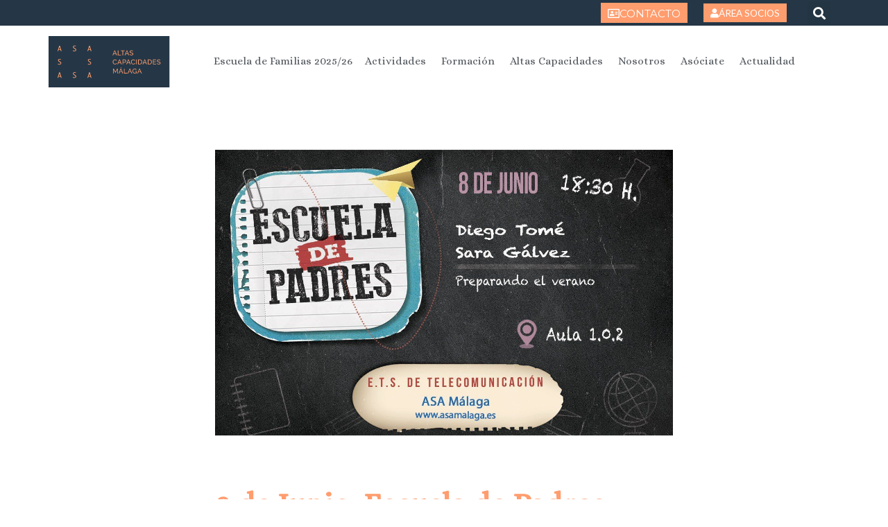

--- FILE ---
content_type: text/css; charset=utf-8
request_url: https://asamalaga.es/wp-content/uploads/elementor/css/post-9666.css?ver=1723220217
body_size: 1516
content:
.elementor-9666 .elementor-element.elementor-element-60d60b5 > .elementor-container > .elementor-column > .elementor-widget-wrap{align-content:center;align-items:center;}.elementor-9666 .elementor-element.elementor-element-60d60b5:not(.elementor-motion-effects-element-type-background), .elementor-9666 .elementor-element.elementor-element-60d60b5 > .elementor-motion-effects-container > .elementor-motion-effects-layer{background-color:var( --e-global-color-primary );}.elementor-9666 .elementor-element.elementor-element-60d60b5{transition:background 0.3s, border 0.3s, border-radius 0.3s, box-shadow 0.3s;margin-top:0px;margin-bottom:0px;padding:2px 0px 2px 0px;}.elementor-9666 .elementor-element.elementor-element-60d60b5 > .elementor-background-overlay{transition:background 0.3s, border-radius 0.3s, opacity 0.3s;}.elementor-9666 .elementor-element.elementor-element-ea1764e > .elementor-element-populated{margin:0px 0px 0px 0px;--e-column-margin-right:0px;--e-column-margin-left:0px;padding:0px 0px 0px 0px;}.elementor-9666 .elementor-element.elementor-element-6abcb8e .elementor-button-content-wrapper{flex-direction:row;}.elementor-9666 .elementor-element.elementor-element-6abcb8e .elementor-button{font-family:"Montserrat", Sans-serif;font-weight:normal;padding:08px 10px 6px 10px;}.elementor-9666 .elementor-element.elementor-element-6c7dde0 > .elementor-element-populated{margin:0px 0px 0px 0px;--e-column-margin-right:0px;--e-column-margin-left:0px;padding:0px 0px 0px 0px;}.elementor-9666 .elementor-element.elementor-element-ff2209c .elementor-button-content-wrapper{flex-direction:row;}.elementor-9666 .elementor-element.elementor-element-ff2209c .elementor-button{font-size:0.9em;font-weight:400;padding:8px 10px 6px 10px;}.elementor-9666 .elementor-element.elementor-element-ff2209c > .elementor-widget-container{margin:0px 0px 0px 0px;padding:0px 0px 0px 0px;}.elementor-9666 .elementor-element.elementor-element-10351cd > .elementor-element-populated{margin:0px 0px 0px 0px;--e-column-margin-right:0px;--e-column-margin-left:0px;padding:0px 0px 0px 0px;}.elementor-9666 .elementor-element.elementor-element-1e6bd23 .elementor-search-form{text-align:center;}.elementor-9666 .elementor-element.elementor-element-1e6bd23 .elementor-search-form__toggle{--e-search-form-toggle-size:33px;--e-search-form-toggle-color:var( --e-global-color-1516d9c8 );}.elementor-9666 .elementor-element.elementor-element-1e6bd23:not(.elementor-search-form--skin-full_screen) .elementor-search-form__container{border-radius:3px;}.elementor-9666 .elementor-element.elementor-element-1e6bd23.elementor-search-form--skin-full_screen input[type="search"].elementor-search-form__input{border-radius:3px;}.elementor-9666 .elementor-element.elementor-element-1e6bd23{z-index:5;}.elementor-9666 .elementor-element.elementor-element-0b5a8b0 > .elementor-container > .elementor-column > .elementor-widget-wrap{align-content:center;align-items:center;}.elementor-9666 .elementor-element.elementor-element-0b5a8b0{margin-top:1em;margin-bottom:2em;}.elementor-9666 .elementor-element.elementor-element-0cc1a17 > .elementor-element-populated{margin:0px 0px 0px 0px;--e-column-margin-right:0px;--e-column-margin-left:0px;padding:0px 0px 0px 0px;}.elementor-9666 .elementor-element.elementor-element-71c1f8e img{width:100%;max-width:100%;}.elementor-9666 .elementor-element.elementor-element-71c1f8e > .elementor-widget-container{margin:0px 0px 0px 0px;padding:0px 0px 0px 0px;}.elementor-9666 .elementor-element.elementor-element-71c1f8e{z-index:1;}.elementor-9666 .elementor-element.elementor-element-06f3801 .uael-nav-menu__toggle{text-align:right;}.elementor-9666 .elementor-element.elementor-element-06f3801 .menu-item a.uael-menu-item,.elementor-9666 .elementor-element.elementor-element-06f3801 .menu-item a.uael-sub-menu-item{padding-left:9px;padding-right:9px;}.elementor-9666 .elementor-element.elementor-element-06f3801 .menu-item a.uael-menu-item, .elementor-9666 .elementor-element.elementor-element-06f3801 .menu-item a.uael-sub-menu-item{padding-top:15px;padding-bottom:15px;}.elementor-9666 .elementor-element.elementor-element-06f3801 .menu-item a.uael-menu-item{font-family:"Alice", Sans-serif;font-size:0.98em;font-weight:500;}.elementor-9666 .elementor-element.elementor-element-06f3801 .menu-item a.uael-menu-item:not(.elementor-button), .elementor-9666 .elementor-element.elementor-element-06f3801 .sub-menu a.uael-sub-menu-item{color:var( --e-global-color-secondary );}.elementor-9666 .elementor-element.elementor-element-06f3801 .sub-menu,
								.elementor-9666 .elementor-element.elementor-element-06f3801 nav.uael-dropdown,
								.elementor-9666 .elementor-element.elementor-element-06f3801 .uael-nav-menu nav.uael-dropdown-expandible,
								.elementor-9666 .elementor-element.elementor-element-06f3801 .uael-nav-menu nav.uael-dropdown-expandible .menu-item a.uael-menu-item,
								.elementor-9666 .elementor-element.elementor-element-06f3801 .uael-nav-menu nav.uael-dropdown-expandible .menu-item .sub-menu,
								.elementor-9666 .elementor-element.elementor-element-06f3801 nav.uael-dropdown .menu-item a.uael-menu-item,
								.elementor-9666 .elementor-element.elementor-element-06f3801 nav.uael-dropdown .menu-item a.uael-sub-menu-item{background-color:#fff;}.elementor-9666 .elementor-element.elementor-element-06f3801 .sub-menu li a.uael-sub-menu-item,
							.elementor-9666 .elementor-element.elementor-element-06f3801 nav.uael-dropdown li a.uael-menu-item,
							.elementor-9666 .elementor-element.elementor-element-06f3801 nav.uael-dropdown li a.uael-sub-menu-item,
							.elementor-9666 .elementor-element.elementor-element-06f3801 nav.uael-dropdown-expandible li a.uael-menu-item{font-family:"Alice", Sans-serif;font-size:0.9em;font-weight:500;}.elementor-9666 .elementor-element.elementor-element-06f3801 ul.sub-menu{width:220px;}.elementor-9666 .elementor-element.elementor-element-06f3801 .sub-menu li a.uael-sub-menu-item,
						.elementor-9666 .elementor-element.elementor-element-06f3801 nav.uael-dropdown li a.uael-menu-item,
						.elementor-9666 .elementor-element.elementor-element-06f3801 nav.uael-dropdown li a.uael-sub-menu-item,
						.elementor-9666 .elementor-element.elementor-element-06f3801 nav.uael-dropdown-expandible li a.uael-menu-item,
						.elementor-9666 .elementor-element.elementor-element-06f3801 nav.uael-dropdown-expandible li a.uael-sub-menu-item{padding-left:0px;padding-right:0px;}.elementor-9666 .elementor-element.elementor-element-06f3801 .sub-menu a.uael-sub-menu-item,
						 .elementor-9666 .elementor-element.elementor-element-06f3801 nav.uael-dropdown li a.uael-menu-item,
						 .elementor-9666 .elementor-element.elementor-element-06f3801 nav.uael-dropdown li a.uael-sub-menu-item,
						 .elementor-9666 .elementor-element.elementor-element-06f3801 nav.uael-dropdown-expandible li a.uael-menu-item,
						 .elementor-9666 .elementor-element.elementor-element-06f3801 nav.uael-dropdown-expandible li a.uael-sub-menu-item{padding-top:15px;padding-bottom:15px;}.elementor-9666 .elementor-element.elementor-element-06f3801 .sub-menu li.menu-item:not(:last-child),
						.elementor-9666 .elementor-element.elementor-element-06f3801 nav.uael-dropdown li.menu-item:not(:last-child),
						.elementor-9666 .elementor-element.elementor-element-06f3801 nav.uael-dropdown-expandible li.menu-item:not(:last-child){border-bottom-style:solid;border-bottom-color:#c4c4c4;border-bottom-width:1px;}.elementor-9666 .elementor-element.elementor-element-892ad4c > .elementor-container > .elementor-column > .elementor-widget-wrap{align-content:center;align-items:center;}.elementor-9666 .elementor-element.elementor-element-892ad4c{margin-top:1em;margin-bottom:2em;}.elementor-9666 .elementor-element.elementor-element-b93dcc1 .uael-nav-menu__toggle{margin:0 auto;}.elementor-9666 .elementor-element.elementor-element-b93dcc1 li.menu-item a{justify-content:space-between;}.elementor-9666 .elementor-element.elementor-element-b93dcc1 .uael-flyout-wrapper .uael-side{width:300px;}.elementor-9666 .elementor-element.elementor-element-b93dcc1 .uael-flyout-open.left{left:-300px;}.elementor-9666 .elementor-element.elementor-element-b93dcc1 .uael-flyout-open.right{right:-300px;}.elementor-9666 .elementor-element.elementor-element-b93dcc1 .uael-flyout-content{padding:30px;background-color:#FFFFFF;}.elementor-9666 .elementor-element.elementor-element-b93dcc1 .menu-item a.uael-menu-item,.elementor-9666 .elementor-element.elementor-element-b93dcc1 .menu-item a.uael-sub-menu-item{padding-left:9px;padding-right:9px;}.elementor-9666 .elementor-element.elementor-element-b93dcc1 .menu-item a.uael-menu-item, .elementor-9666 .elementor-element.elementor-element-b93dcc1 .menu-item a.uael-sub-menu-item{padding-top:15px;padding-bottom:15px;}.elementor-9666 .elementor-element.elementor-element-b93dcc1 .menu-item a.uael-menu-item{font-family:"Alice", Sans-serif;font-size:0.98em;font-weight:500;}.elementor-9666 .elementor-element.elementor-element-b93dcc1 .menu-item a.uael-menu-item:not(.elementor-button), .elementor-9666 .elementor-element.elementor-element-b93dcc1 .sub-menu a.uael-sub-menu-item{color:var( --e-global-color-secondary );}.elementor-9666 .elementor-element.elementor-element-b93dcc1 .sub-menu,
								.elementor-9666 .elementor-element.elementor-element-b93dcc1 nav.uael-dropdown,
								.elementor-9666 .elementor-element.elementor-element-b93dcc1 .uael-nav-menu nav.uael-dropdown-expandible,
								.elementor-9666 .elementor-element.elementor-element-b93dcc1 .uael-nav-menu nav.uael-dropdown-expandible .menu-item a.uael-menu-item,
								.elementor-9666 .elementor-element.elementor-element-b93dcc1 .uael-nav-menu nav.uael-dropdown-expandible .menu-item .sub-menu,
								.elementor-9666 .elementor-element.elementor-element-b93dcc1 nav.uael-dropdown .menu-item a.uael-menu-item,
								.elementor-9666 .elementor-element.elementor-element-b93dcc1 nav.uael-dropdown .menu-item a.uael-sub-menu-item{background-color:#fff;}.elementor-9666 .elementor-element.elementor-element-b93dcc1 .sub-menu li a.uael-sub-menu-item,
							.elementor-9666 .elementor-element.elementor-element-b93dcc1 nav.uael-dropdown li a.uael-menu-item,
							.elementor-9666 .elementor-element.elementor-element-b93dcc1 nav.uael-dropdown li a.uael-sub-menu-item,
							.elementor-9666 .elementor-element.elementor-element-b93dcc1 nav.uael-dropdown-expandible li a.uael-menu-item{font-family:"Alice", Sans-serif;font-size:0.9em;font-weight:500;}.elementor-9666 .elementor-element.elementor-element-b93dcc1 .sub-menu li a.uael-sub-menu-item,
						.elementor-9666 .elementor-element.elementor-element-b93dcc1 nav.uael-dropdown li a.uael-menu-item,
						.elementor-9666 .elementor-element.elementor-element-b93dcc1 nav.uael-dropdown li a.uael-sub-menu-item,
						.elementor-9666 .elementor-element.elementor-element-b93dcc1 nav.uael-dropdown-expandible li a.uael-menu-item,
						.elementor-9666 .elementor-element.elementor-element-b93dcc1 nav.uael-dropdown-expandible li a.uael-sub-menu-item{padding-left:0px;padding-right:0px;}.elementor-9666 .elementor-element.elementor-element-b93dcc1 .sub-menu a.uael-sub-menu-item,
						 .elementor-9666 .elementor-element.elementor-element-b93dcc1 nav.uael-dropdown li a.uael-menu-item,
						 .elementor-9666 .elementor-element.elementor-element-b93dcc1 nav.uael-dropdown li a.uael-sub-menu-item,
						 .elementor-9666 .elementor-element.elementor-element-b93dcc1 nav.uael-dropdown-expandible li a.uael-menu-item,
						 .elementor-9666 .elementor-element.elementor-element-b93dcc1 nav.uael-dropdown-expandible li a.uael-sub-menu-item{padding-top:15px;padding-bottom:15px;}.elementor-9666 .elementor-element.elementor-element-b93dcc1 .sub-menu li.menu-item:not(:last-child),
						.elementor-9666 .elementor-element.elementor-element-b93dcc1 nav.uael-dropdown li.menu-item:not(:last-child),
						.elementor-9666 .elementor-element.elementor-element-b93dcc1 nav.uael-dropdown-expandible li.menu-item:not(:last-child){border-bottom-style:solid;border-bottom-color:#c4c4c4;border-bottom-width:1px;}.elementor-9666 .elementor-element.elementor-element-b93dcc1 .uael-flyout-close{color:#7A7A7A;}.elementor-9666 .elementor-element.elementor-element-b93dcc1 .uael-flyout-close svg{fill:#7A7A7A;}@media(max-width:1024px){.elementor-9666 .elementor-element.elementor-element-71c1f8e > .elementor-widget-container{padding:0em 0em 0em 2em;}.elementor-9666 .elementor-element.elementor-element-06f3801 > .elementor-widget-container{padding:0em 2em 0em 0em;}.elementor-9666 .elementor-element.elementor-element-b93dcc1 .uael-nav-menu__toggle{margin-left:auto;}.elementor-9666 .elementor-element.elementor-element-b93dcc1 > .elementor-widget-container{padding:0em 2em 0em 0em;}}@media(min-width:768px){.elementor-9666 .elementor-element.elementor-element-ea1764e{width:80.787%;}.elementor-9666 .elementor-element.elementor-element-6c7dde0{width:14.609%;}.elementor-9666 .elementor-element.elementor-element-10351cd{width:4.109%;}.elementor-9666 .elementor-element.elementor-element-0cc1a17{width:15.349%;}.elementor-9666 .elementor-element.elementor-element-66c6f9c{width:84.651%;}}@media(max-width:1024px) and (min-width:768px){.elementor-9666 .elementor-element.elementor-element-ea1764e{width:70%;}.elementor-9666 .elementor-element.elementor-element-6c7dde0{width:23%;}.elementor-9666 .elementor-element.elementor-element-10351cd{width:7%;}.elementor-9666 .elementor-element.elementor-element-0cc1a17{width:30%;}.elementor-9666 .elementor-element.elementor-element-66c6f9c{width:15%;}.elementor-9666 .elementor-element.elementor-element-4018050{width:15%;}}@media(max-width:767px){.elementor-9666 .elementor-element.elementor-element-ea1764e{width:30%;}.elementor-9666 .elementor-element.elementor-element-6c7dde0{width:40%;}.elementor-9666 .elementor-element.elementor-element-10351cd{width:30%;}.elementor-9666 .elementor-element.elementor-element-0cc1a17{width:50%;}.elementor-9666 .elementor-element.elementor-element-71c1f8e img{width:85%;}.elementor-9666 .elementor-element.elementor-element-71c1f8e > .elementor-widget-container{margin:0px 0px 0px 0px;padding:0px 0px 0px 0px;}.elementor-9666 .elementor-element.elementor-element-66c6f9c{width:30%;}.elementor-9666 .elementor-element.elementor-element-4018050{width:30%;}.elementor-9666 .elementor-element.elementor-element-b93dcc1 .uael-nav-menu__toggle{margin:0 auto;}.elementor-9666 .elementor-element.elementor-element-b93dcc1 .menu-item a.uael-menu-item{font-size:1.5em;}.elementor-9666 .elementor-element.elementor-element-b93dcc1 .sub-menu li a.uael-sub-menu-item,
							.elementor-9666 .elementor-element.elementor-element-b93dcc1 nav.uael-dropdown li a.uael-menu-item,
							.elementor-9666 .elementor-element.elementor-element-b93dcc1 nav.uael-dropdown li a.uael-sub-menu-item,
							.elementor-9666 .elementor-element.elementor-element-b93dcc1 nav.uael-dropdown-expandible li a.uael-menu-item{font-size:1.3em;}.elementor-9666 .elementor-element.elementor-element-b93dcc1 > .elementor-widget-container{margin:0px 0px 0px 0px;padding:0px 0px 0px 0px;}}

--- FILE ---
content_type: text/css; charset=utf-8
request_url: https://asamalaga.es/wp-content/uploads/elementor/css/post-10789.css?ver=1757476610
body_size: 1181
content:
.elementor-10789 .elementor-element.elementor-element-deb2dcb:not(.elementor-motion-effects-element-type-background), .elementor-10789 .elementor-element.elementor-element-deb2dcb > .elementor-motion-effects-container > .elementor-motion-effects-layer{background-color:#253746;}.elementor-10789 .elementor-element.elementor-element-deb2dcb{transition:background 0.3s, border 0.3s, border-radius 0.3s, box-shadow 0.3s;margin-top:3em;margin-bottom:0em;padding:2em 0em 2em 0em;}.elementor-10789 .elementor-element.elementor-element-deb2dcb > .elementor-background-overlay{transition:background 0.3s, border-radius 0.3s, opacity 0.3s;}.elementor-bc-flex-widget .elementor-10789 .elementor-element.elementor-element-ccab318.elementor-column .elementor-widget-wrap{align-items:center;}.elementor-10789 .elementor-element.elementor-element-ccab318.elementor-column.elementor-element[data-element_type="column"] > .elementor-widget-wrap.elementor-element-populated{align-content:center;align-items:center;}.elementor-10789 .elementor-element.elementor-element-e25e994{text-align:left;}.elementor-10789 .elementor-element.elementor-element-e25e994 img{width:251px;}.elementor-10789 .elementor-element.elementor-element-b2e7750{text-align:left;}.elementor-10789 .elementor-element.elementor-element-79a5477 .elementor-icon-list-icon i{color:#FFFFFF;transition:color 0.3s;}.elementor-10789 .elementor-element.elementor-element-79a5477 .elementor-icon-list-icon svg{fill:#FFFFFF;transition:fill 0.3s;}.elementor-10789 .elementor-element.elementor-element-79a5477{--e-icon-list-icon-size:14px;--icon-vertical-offset:0px;}.elementor-10789 .elementor-element.elementor-element-79a5477 .elementor-icon-list-text{color:#FFFFFF;transition:color 0.3s;}.elementor-10789 .elementor-element.elementor-element-8bb0c1e{text-align:left;}.elementor-10789 .elementor-element.elementor-element-7b2b115 .elementor-icon-list-icon i{color:#FFFFFF;transition:color 0.3s;}.elementor-10789 .elementor-element.elementor-element-7b2b115 .elementor-icon-list-icon svg{fill:#FFFFFF;transition:fill 0.3s;}.elementor-10789 .elementor-element.elementor-element-7b2b115{--e-icon-list-icon-size:14px;--icon-vertical-offset:0px;}.elementor-10789 .elementor-element.elementor-element-7b2b115 .elementor-icon-list-text{color:#FFFFFF;transition:color 0.3s;}.elementor-10789 .elementor-element.elementor-element-e1edf26{--grid-template-columns:repeat(0, auto);--icon-size:19px;--grid-column-gap:10px;--grid-row-gap:0px;}.elementor-10789 .elementor-element.elementor-element-e1edf26 .elementor-widget-container{text-align:left;}.elementor-10789 .elementor-element.elementor-element-9a83c8f{padding:2em 0em 2em 0em;}.elementor-10789 .elementor-element.elementor-element-ce08cd2 .elementor-heading-title{color:var( --e-global-color-secondary );font-family:"Lato", Sans-serif;font-size:0.9em;font-weight:400;}.elementor-10789 .elementor-element.elementor-element-6408199 > .elementor-element-populated{margin:0px 0px 0px 0px;--e-column-margin-right:0px;--e-column-margin-left:0px;padding:0px 0px 0px 0px;}.elementor-10789 .elementor-element.elementor-element-da269e3 .elementor-nav-menu .elementor-item{font-family:"Lato", Sans-serif;font-size:0.9em;font-weight:400;}.elementor-10789 .elementor-element.elementor-element-da269e3 .elementor-nav-menu--main .elementor-item{color:var( --e-global-color-secondary );fill:var( --e-global-color-secondary );padding-left:6px;padding-right:6px;padding-top:0px;padding-bottom:0px;}.elementor-10789 .elementor-element.elementor-element-da269e3 .elementor-nav-menu--main .elementor-item:hover,
					.elementor-10789 .elementor-element.elementor-element-da269e3 .elementor-nav-menu--main .elementor-item.elementor-item-active,
					.elementor-10789 .elementor-element.elementor-element-da269e3 .elementor-nav-menu--main .elementor-item.highlighted,
					.elementor-10789 .elementor-element.elementor-element-da269e3 .elementor-nav-menu--main .elementor-item:focus{color:var( --e-global-color-27d73ac2 );fill:var( --e-global-color-27d73ac2 );}.elementor-10789 .elementor-element.elementor-element-da269e3 > .elementor-widget-container{padding:6px 0px 0px 0px;}.elementor-10789 .elementor-element.elementor-element-3521bff{text-align:right;}.elementor-10789 .elementor-element.elementor-element-3521bff .elementor-heading-title{color:var( --e-global-color-secondary );font-family:"Lato", Sans-serif;font-size:0.9em;font-weight:400;}@media(max-width:1024px){.elementor-10789 .elementor-element.elementor-element-e1edf26{--icon-size:19px;--grid-column-gap:7px;}.elementor-10789 .elementor-element.elementor-element-e1edf26 .elementor-social-icon{--icon-padding:0.2em;}.elementor-10789 .elementor-element.elementor-element-ce08cd2{text-align:center;}.elementor-10789 .elementor-element.elementor-element-3521bff{text-align:center;}.elementor-10789 .elementor-element.elementor-element-3521bff > .elementor-widget-container{padding:1em 0em 0em 0em;}}@media(min-width:768px){.elementor-10789 .elementor-element.elementor-element-ccab318{width:23.214%;}.elementor-10789 .elementor-element.elementor-element-2da6ac5{width:25.708%;}.elementor-10789 .elementor-element.elementor-element-9955c18{width:29.87%;}.elementor-10789 .elementor-element.elementor-element-f88e3d3{width:21.144%;}.elementor-10789 .elementor-element.elementor-element-94c5927{width:43.333%;}.elementor-10789 .elementor-element.elementor-element-6408199{width:34.561%;}.elementor-10789 .elementor-element.elementor-element-3b0fe06{width:21.743%;}}@media(max-width:1024px) and (min-width:768px){.elementor-10789 .elementor-element.elementor-element-ccab318{width:20%;}.elementor-10789 .elementor-element.elementor-element-2da6ac5{width:30%;}.elementor-10789 .elementor-element.elementor-element-9955c18{width:26%;}.elementor-10789 .elementor-element.elementor-element-f88e3d3{width:24%;}.elementor-10789 .elementor-element.elementor-element-94c5927{width:100%;}.elementor-10789 .elementor-element.elementor-element-6408199{width:100%;}.elementor-10789 .elementor-element.elementor-element-3b0fe06{width:100%;}}@media(max-width:767px){.elementor-10789 .elementor-element.elementor-element-e25e994{text-align:center;}.elementor-10789 .elementor-element.elementor-element-2da6ac5 > .elementor-element-populated{margin:20px 0px 20px 0px;--e-column-margin-right:0px;--e-column-margin-left:0px;}.elementor-10789 .elementor-element.elementor-element-b2e7750{text-align:center;}.elementor-10789 .elementor-element.elementor-element-9955c18 > .elementor-element-populated{margin:20px 0px 20px 0px;--e-column-margin-right:0px;--e-column-margin-left:0px;}.elementor-10789 .elementor-element.elementor-element-8bb0c1e{text-align:center;}.elementor-10789 .elementor-element.elementor-element-2dd3581{text-align:center;}.elementor-10789 .elementor-element.elementor-element-e1edf26 .elementor-widget-container{text-align:center;}.elementor-10789 .elementor-element.elementor-element-e1edf26{--icon-size:29px;--grid-column-gap:16px;}.elementor-10789 .elementor-element.elementor-element-ce08cd2 .elementor-heading-title{line-height:1.3em;}}/* Start custom CSS for heading, class: .elementor-element-3521bff */.elementor-10789 .elementor-element.elementor-element-3521bff a {
    color: #253746;
    text-decoration: underline;
}/* End custom CSS */